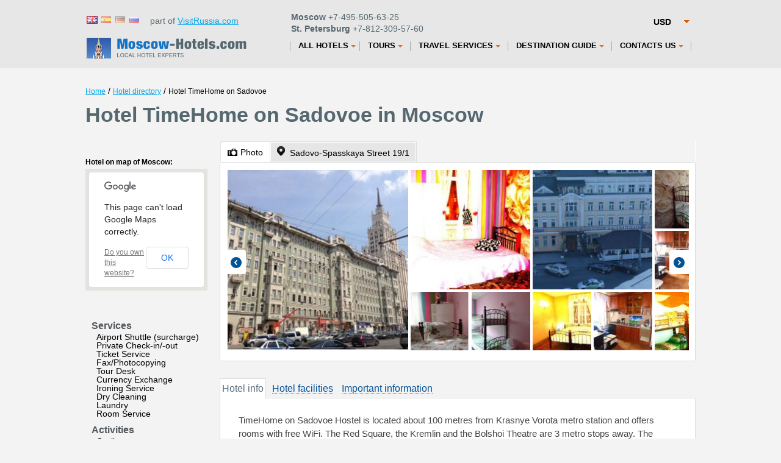

--- FILE ---
content_type: text/html; charset=UTF-8
request_url: http://www.moscow-hotels.com/hotels/angels_house_hostel.htm
body_size: 8738
content:
<!DOCTYPE html><!--[if lt IE 7 ]> <html class="ie ie6"> <![endif]-->
<!--[if IE 7 ]> <html class="ie ie7"> <![endif]-->
<!--[if IE 8 ]> <html class="ie ie8"> <![endif]-->
<!--[if IE 9 ]> <html class="ie ie9"> <![endif]-->
<!--[if (gt IE 9)|!(IE)]><!--> <html lang="en" > <!--<![endif]-->
<head>
<title>Hotel TimeHome on Sadovoe in Moscow – room reservations, prices</title>



<meta charset="utf-8" />
<meta name="author" content="Kouzma" />
<link rel="shortcut icon" href="/content/images/favicon.ico"
	type="image/x-icon" />
  	<meta name="description" content="" />
<link rel="stylesheet" type="text/css" href="/content/css/static/697f426d775d5d7c28aad9e9f03edc95.css" />

<script type="text/javascript" src="//maps.googleapis.com/maps/api/js?libraries=geometry&amp;sensor=true&amp;language=en"></script>
<script type="text/javascript" src="//ajax.googleapis.com/ajax/libs/jquery/1.7.2/jquery.min.js"></script>
<script type="text/javascript" src="/content/js/static/7f355d5b5729321c68c32151b0d871e7.js"></script>
<script>App_templatesTimestamp = 1374045709;</script>
<script type="text/javascript" src="/content/js/specific/currency.RUB.js?"></script>
<script type="text/javascript">$().ready(function(){$('#calendarText, #hotelInfo #calendarText').rangeCalendar({imageUrl:'/content/images/icons/cal_w.png',imageClass:'calendar-ico',rangeBegin:Date.fromString('25/01/2026',true),rangeEnd:Date.fromString('26/01/2026',true),position:{my:'left top',at:'left bottom'},onShow:function(){this.attr('title','').data('ui-tooltip-title',null).trigger('mouseout')},onRangeSelectBegin:function(){this.attr('title',arrLang['Дата заезда выбрана.<br />Выберите дату отъезда']).tooltip({position:{my:'left center',at:'right+10 center',of:this,collision:'flipfit flipfit'},tooltipClass:'popupBox',items:'.ui-range-calendar[title]'});this.tooltip('open')},onRangeSelectEnd:function(rangeStart,rangeEnd){if(rangeEnd.getTime()-rangeStart.getTime()>30*24*3600*1000){alert(arrLang['Диапазон дат должен быть меньше 30 дней']);return false}$('.date_arr').val($.datepicker.formatDate('dd/mm/yy',rangeStart));$('.date_dep').val($.datepicker.formatDate('dd/mm/yy',rangeEnd));if(this.is(':ui-tooltip'))this.data('ui-tooltip-title',null).tooltip('close')},onRangeSelectCancel:function(){this.data('ui-tooltip-title',null).tooltip('close')},onDateFormat:function(){return $.datepicker.formatDate('dd',this)+' '+this.getMonthName('short')}})});var currency="USD";</script>
		</head>
<body  class="_hotel __one-hotel">
	<div id="full">
		<!--<div class="blue-header"></div>-->
		<div id="calendar" style="display: none;"></div>
						<div id="all" class="all">
			<div id="allIn" class="allIn" >
		<div id="top"><header><div class="currencyChange" style="margin-top:0px;"><select id="mainCurrency" name="mainCurrency" class="beautySelect" onchange="changeCurrency($(this).val());"><option value="RUB">RUB</option><option value="USD" selected="selected">USD</option><option value="EUR">EUR</option></select></div><div class="lang"><div class="version"><a class="flag" href="#" title="English"><span class="flag flag-gb">&nbsp</span></a><a class="flag" href="/span/hotels/angels_house_hostel.htm" title="Español"><span class="flag flag-es flag-off">&nbsp</span></a><a class="flag" href="/ger/hotels/angels_house_hostel.htm" title="Deutsch"><span class="flag flag-de flag-off">&nbsp</span></a><a class="flag" href="http://www.hotelsmoscow.ru/" title="Русский"><span class="flag flag-ru flag-off">&nbsp</span></a> &nbsp;&nbsp;part of <a href="http://www.visitrussia.com/">VisitRussia.com</a> &nbsp;</div><div class="" style="float: left;width:250px; ">
         <div class="phone topPhone"><b>Moscow</b> +7-495-505-63-25</div>  
         <div class="phone"><b>St. Petersburg</b>  +7-812-309-57-60</div>
        </div></div>
        <div class="clear"></div>
        
</header></div><div class="navbar "><div class=" navbar-inner"><div id="logo"><a href="/" ></a></div><div class="menu_top"><ul class="nav first"><li class="hotels top_level dropdown"><a id="hotels" href="/hotels.htm" class="dropdown-toggle"><span>All Hotels</span><b class="caret"></b></a><ul class="dropdown-menu"><li><a href="/apartaments.htm">Apartment Rental</a></li><li class="divider"></li><li><a href="/hotels/hotelsonmap.htm">Hotels On Map</a></li><li class="divider"></li><li><a href="/besthotels.htm">Recommended Hotels</a></li><li class="divider"></li><li><a href="/popularhotels.htm">Most Popular Hotels</a></li><li class="divider"></li><li><a href="/hotelhistory.htm">History of Moscow Hotels</a></li></ul></li></ul><ul class="nav "><li class="tours top_level dropdown"><a id="tours" href="/all_tours.htm" class="dropdown-toggle"><span>Tours</span><b class="caret"></b></a><ul class="dropdown-menu"><li><a href="/tours.htm">Package Tours</a></li><li class="divider"></li><li><a href="/excursions.htm">Sightseeing Tours</a></li><li class="divider"></li><li><a href="/golden_ring_tours.htm">Tours of Golden Ring</a></li><li class="divider"></li><li><a href="/cruise.htm">River Cruises</a></li></ul></li></ul><ul class="nav "><li class="other.htm top_level dropdown"><a id="other.htm" href="/other.htm" class="dropdown-toggle"><span>Travel Services</span><b class="caret"></b></a><ul class="dropdown-menu"><li><a href="/corporate.htm">Business Travel</a></li><li class="divider"></li><li><a href="/visa.htm">Free Visa Support</a></li><li class="divider"></li><li><a href="/conferences.htm">Conference Services</a></li><li class="divider"></li><li><a href="/incentivetravel.htm">Incentive and Business Travel</a></li><li class="divider"></li><li><a href="/guides.htm">Guide and Interpreter services</a></li><li class="divider"></li><li><a href="/tickets.htm">Tickets</a></li><li class="divider"></li><li><a href="/transfer.htm">Transfers</a></li></ul></li></ul><ul class="nav "><li class="guide.htm top_level dropdown"><a id="guide.htm" href="/guide.htm" class="dropdown-toggle"><span>Destination Guide</span><b class="caret"></b></a><ul class="dropdown-menu"><li><a href="/moscow.htm">About Moscow</a></li><li class="divider"></li><li><a href="/sights.htm">Sightseeing in Moscow</a></li><li class="divider"></li><li><a href="/museums.htm">Museums of Moscow</a></li><li class="divider"></li><li><a href="/theatre.htm">Theaters of Moscow</a></li><li class="divider"></li><li><a href="/visitor_info.htm">Visitor Information on Moscow</a></li></ul></li></ul><ul class="nav "><li class="contacts.htm top_level dropdown"><a id="contacts.htm" href="/contacts.htm" class="dropdown-toggle"><span>Contacts Us</span><b class="caret"></b></a><ul class="dropdown-menu"><li><a href="/about_us.htm">About us</a></li><li class="divider"></li><li><a href="/testimonials.htm">Reviews</a></li></ul></li></ul></ul></div></div></div><div class="clear"></div><div id="mainFullWidth"><div id="crumbs"><a class="crumb" href="/">Home</a> / <a class="crumb" href="/hotels.htm">Hotel directory</a> / <noindex><span class="crumb">Hotel TimeHome on Sadovoe</span></noindex></div><h1>Hotel <span itemprop="name" >TimeHome on Sadovoe</span> in Moscow<span class="stars stars0"></span></h1><div id="params-form" class="dialogShadow"><div class="close-form-btn">Close</div><div id="searchForm" class="search-form-big behavior"><form action="http://www.hotels.ru/eng/hotelsearch/" method="GET" onsubmit="return search.validateSearch(this);"  class="without_hotel_name"><table id="searchParameters"><tr><th colspan="2"><b>Check in / out:</b></th><th colspan="2"><b>Adult:</b></th><th colspan="2"><b>Children:</b></th><td rowspan="2" width="211px"><div class="greenBorder behavior"><button type="submit" class="standardSubmit standardSubmit-warning ">Find&nbsp;hotels</button><input type="hidden" id="essenceIdHidden" name="essenceId" value="-2960561" /><input type="hidden" id="essenceNameHidden" name="essenceName" value="city" /><input type="hidden" id="link" name="link" value="http://helsinkitown.ru" /><input type="hidden" id="essenceUrlHidden" value="" /></div></td></tr><tr><td width="265px"><input type="text" id="calendarText" readonly class="calendar-text inputClass" value="January 25 - January 26" /><input id="date_arr" class="date_arr" name="date_arr" type="hidden" value="25/01/2026" /><input id="date_dep" class="date_dep" name="date_dep" type="hidden" value="26/01/2026" /></td><td>&nbsp;</td><td width="65px"><select id="adult" name="adult" class="beautySelect mainSelect"><option value="1">1</option><option value="2" selected="selected">2</option><option value="3">3</option><option value="4">4</option><option value="5">5</option><option value="6">6</option><option value="7">7</option><option value="8">8</option><option value="9">9</option><option value="10">10</option></select></td><td>&nbsp;</td><td width="65px"><select id="children" name="children" class="beautySelect mainSelect"><option value="0" selected="selected">0</option><option value="1">1</option><option value="2">2</option><option value="3">3</option><option value="4">4</option><option value="5">5</option><option value="6">6</option></select></td><td>&nbsp;</td></tr></table></form></div></div><div id="hotelsLeftbar" style="width: 370px;float: left;min-height:100%;"><div class="clear"></div><meta itemprop="map" content="http://maps.google.com/maps?q=Sadovo-Spasskaya+Street+19%2F1 (TimeHome on Sadovoe)&z=15&sll=55.7696,37.6474" /><div class="map-small-wrapper"  itemprop="geo"  itemscope itemtype="http://schema.org/GeoCoordinates" ><div class="hotel-on-maps">Hotel on map of Moscow:</div><a class="map-small-overlay" href="#"><span>open map</span></a><div class="map-small"></div><meta itemprop="latitude" content="55.7696" /><meta itemprop="longitude" content="37.6474" /></div><ul><li class="facility-type">Services</li><ul class="facility-name"><li>Airport Shuttle (surcharge)</li><li>Private Check-in/-out</li><li>Ticket Service</li><li>Fax/Photocopying</li><li>Tour Desk</li><li>Currency Exchange</li><li>Ironing Service</li><li>Dry Cleaning</li><li>Laundry</li><li>Room Service</li></ul><li class="facility-type">Activities</li><ul class="facility-name"><li>Cycling</li><li>Library</li><li>Karaoke</li><li>Massage</li><li>Fitness Centre</li></ul><li class="facility-type">General</li><ul class="facility-name"><li>Designated Smoking Area</li><li>Air Conditioning</li><li>All Public and Private spaces non-smoking</li><li>Luggage Storage</li><li>Heating</li><li>Soundproofed Rooms</li><li>Safety Deposit Box</li><li>Elevator</li><li>Non-Smoking Rooms</li><li>Newspapers</li><li>24-Hour Front Desk</li></ul><li class="facility-type">Accepted credit cards</li><ul class="facility-name"><li>No credit cards accepted, only cash</li></ul></ul></div><div id="hotelPage" data-hotel-info='{"ID_hotel":"480747","ID_hotel_current":null,"ID_city":"-2960561","city_name":"Moscow","our":0,"currency":"RUB","link":"\/hotels\/angels_house_hostel.htm","our_link":"","name":"TimeHome on Sadovoe","alt_name":"Angel House \u0425\u043e\u0441\u0442\u0435\u043b","category":"0","latitude":"55.7696","longitude":"37.6474","type_popular":0,"ranking":"332719","ID_type":13,"address":"Sadovo-Spasskaya Street 19\/1","img":"18320162","img_reserv":"","des":"TimeHome on Sadovoe Hostel is located about 100 metres from Krasnye Vorota metro station and offers rooms with free WiFi. The Red Square, the Kremlin and the Bolshoi Theatre are 3 metro stops away.\n\nThe rooms at Tim...","rooms":[{"room_id":"48074701","block_id":"48074701","deal":0,"name":"Double or Twin Room","max":"2","real_max":"2","bb":0,"dr":0,"free":0,"amount":1,"s_rprice":0,"s_price":2800,"size":"17","grey":1,"facil":["11","24","40","42","75"],"photos":[{"ID_photo":"18228550"},{"ID_photo":"16112746"},{"ID_photo":"16112724"},{"ID_photo":"16112672"},{"ID_photo":"16112653"}]},{"room_id":"48074701","block_id":"48074701","deal":0,"name":"Double or Twin Room","max":1,"real_max":"2","bb":0,"dr":0,"free":0,"amount":1,"s_rprice":0,"s_price":2800,"size":"17","grey":1,"facil":["11","24","40","42","75"],"photos":[{"ID_photo":"18228550"},{"ID_photo":"16112746"},{"ID_photo":"16112724"},{"ID_photo":"16112672"},{"ID_photo":"16112653"}]},{"room_id":"48074705","block_id":"48074705","deal":0,"name":"Double","max":"2","real_max":"2","bb":0,"dr":0,"free":0,"amount":1,"s_rprice":0,"s_price":2800,"size":"18","grey":1,"facil":["11","24","31","40","42","75"],"photos":[]},{"room_id":"48074705","block_id":"48074705","deal":0,"name":"Double","max":1,"real_max":"2","bb":0,"dr":0,"free":0,"amount":1,"s_rprice":0,"s_price":2800,"size":"18","grey":1,"facil":["11","24","31","40","42","75"],"photos":[]},{"room_id":"48074706","block_id":"48074706","deal":0,"name":"Triple Room","max":"3","real_max":"3","bb":0,"dr":0,"free":0,"amount":1,"s_rprice":0,"s_price":3200,"size":"28","grey":1,"facil":["11","24","40","42","75","121"],"photos":[{"ID_photo":"18229706"},{"ID_photo":"18229692"},{"ID_photo":"18229363"},{"ID_photo":"18229160"},{"ID_photo":"18229159"},{"ID_photo":"18229124"},{"ID_photo":"16112826"}]},{"room_id":"48074707","block_id":"48074707","deal":0,"name":"Quadruple Room","max":"4","real_max":"4","bb":0,"dr":0,"free":0,"amount":1,"s_rprice":0,"s_price":3600,"size":"20","grey":1,"facil":["6","11","23","24","27","40","42","43","44","75","121"],"photos":[{"ID_photo":"18228972"},{"ID_photo":"18228734"},{"ID_photo":"18228660"}]}],"nr_rooms":"38","review_nr":"9","review_score":"9.1","no_cc":0,"facil":[]}'><div id="top-tabs" class="make-ui-tabs">			<ul>
				<li><a href="#tab-photos"><span class="icon icon-photo"></span><span class="link">Photo</span></a></li>
				<li><a href="#tab-map" itemprop="address"  itemscope itemtype="http://schema.org/PostalAddress" ><span class="icon icon-map"></span><span class="link"><span itemprop="streetAddress" >Sadovo-Spasskaya Street 19/1</span><meta itemprop="addressCountry" content="RU" /><meta itemprop="addressLocality" content="Moscow" /></span></a></li>
							</ul>
			<div id="tab-photos"><div class="hotelPoster"><table width="3500"><tr><td><div class="img-wrapper sz300x300" style="width: 300px; height: 300px;"><div class="img-wrapper-inner"><img class="room-pic-preview" src="/content/images/hotel_static/hotelgallery300x300/183/18320162.jpg?ID_hotel=480747" data-original-url="http://aff.bstatic.com/images/hotel/max500/183/18320162.jpg" alt="Hotel photos TimeHome on Sadovoe" width="300" height="300"></div></div><div class="img-wrapper sz200x200" style="width: 200px; height: 200px;"><div class="img-wrapper-inner"><img class="room-pic-preview" src="/content/images/hotel_static/hotelgallery200x200/147/14759340.jpg?ID_hotel=480747" data-original-url="http://aff.bstatic.com/images/hotel/max500/147/14759340.jpg" alt="Hotel photos TimeHome on Sadovoe" width="200" height="200"></div></div><div class="img-wrapper sz200x200" style="width: 200px; height: 200px;"><div class="img-wrapper-inner"><img class="room-pic-preview" src="/content/images/hotel_static/hotelgallery200x200/340/34000446.jpg?ID_hotel=480747" data-original-url="http://aff.bstatic.com/images/hotel/max500/340/34000446.jpg" alt="Hotel photos TimeHome on Sadovoe" width="200" height="200"></div></div><div class="img-wrapper sz100x100" style="width: 100px; height: 100px;"><div class="img-wrapper-inner"><img class="room-pic-preview" src="/content/images/hotel_static/hotelgallery100x100/161/16112653.jpg?ID_hotel=480747" data-original-url="http://aff.bstatic.com/images/hotel/max500/161/16112653.jpg" alt="Hotel photos TimeHome on Sadovoe" width="100" height="100"></div></div><div class="img-wrapper sz100x100" style="width: 100px; height: 100px;"><div class="img-wrapper-inner"><img class="room-pic-preview" src="/content/images/hotel_static/hotelgallery100x100/181/18174769.jpg?ID_hotel=480747" data-original-url="http://aff.bstatic.com/images/hotel/max500/181/18174769.jpg" alt="Hotel photos TimeHome on Sadovoe" width="100" height="100"></div></div><div class="img-wrapper sz100x100" style="width: 100px; height: 100px;"><div class="img-wrapper-inner"><img class="room-pic-preview" src="/content/images/hotel_static/hotelgallery100x100/147/14759380.jpg?ID_hotel=480747" data-original-url="http://aff.bstatic.com/images/hotel/max500/147/14759380.jpg" alt="Hotel photos TimeHome on Sadovoe" width="100" height="100"></div></div><div class="img-wrapper sz100x100" style="width: 100px; height: 100px;"><div class="img-wrapper-inner"><img class="room-pic-preview" src="/content/images/hotel_static/hotelgallery100x100/182/18229706.jpg?ID_hotel=480747" data-original-url="http://aff.bstatic.com/images/hotel/max500/182/18229706.jpg" alt="Hotel photos TimeHome on Sadovoe" width="100" height="100"></div></div></td><td><div class="img-wrapper sz100x100" style="width: 100px; height: 100px;"><div class="img-wrapper-inner"><img class="room-pic-preview" src="/content/images/hotel_static/hotelgallery100x100/182/18227311.jpg?ID_hotel=480747" data-original-url="http://aff.bstatic.com/images/hotel/max500/182/18227311.jpg" alt="Hotel photos TimeHome on Sadovoe" width="100" height="100"></div></div><div class="img-wrapper sz100x100" style="width: 100px; height: 100px;"><div class="img-wrapper-inner"><img class="room-pic-preview" src="/content/images/hotel_static/hotelgallery100x100/147/14759464.jpg?ID_hotel=480747" data-original-url="http://aff.bstatic.com/images/hotel/max500/147/14759464.jpg" alt="Hotel photos TimeHome on Sadovoe" width="100" height="100"></div></div><div class="img-wrapper sz100x100" style="width: 100px; height: 100px;"><div class="img-wrapper-inner"><img class="room-pic-preview" src="/content/images/hotel_static/hotelgallery100x100/147/14759472.jpg?ID_hotel=480747" data-original-url="http://aff.bstatic.com/images/hotel/max500/147/14759472.jpg" alt="Hotel photos TimeHome on Sadovoe" width="100" height="100"></div></div><div class="img-wrapper sz100x100" style="width: 100px; height: 100px;"><div class="img-wrapper-inner"><img class="room-pic-preview" src="/content/images/hotel_static/hotelgallery100x100/340/34000421.jpg?ID_hotel=480747" data-original-url="http://aff.bstatic.com/images/hotel/max500/340/34000421.jpg" alt="Hotel photos TimeHome on Sadovoe" width="100" height="100"></div></div><div class="img-wrapper sz100x100" style="width: 100px; height: 100px;"><div class="img-wrapper-inner"><img class="room-pic-preview" src="/content/images/hotel_static/hotelgallery100x100/340/34000466.jpg?ID_hotel=480747" data-original-url="http://aff.bstatic.com/images/hotel/max500/340/34000466.jpg" alt="Hotel photos TimeHome on Sadovoe" width="100" height="100"></div></div><div class="img-wrapper sz100x100" style="width: 100px; height: 100px;"><div class="img-wrapper-inner"><img class="room-pic-preview" src="/content/images/hotel_static/hotelgallery100x100/182/18229574.jpg?ID_hotel=480747" data-original-url="http://aff.bstatic.com/images/hotel/max500/182/18229574.jpg" alt="Hotel photos TimeHome on Sadovoe" width="100" height="100"></div></div><div class="img-wrapper sz100x100" style="width: 100px; height: 100px;"><div class="img-wrapper-inner"><img class="room-pic-preview" src="/content/images/hotel_static/hotelgallery100x100/147/14759417.jpg?ID_hotel=480747" data-original-url="http://aff.bstatic.com/images/hotel/max500/147/14759417.jpg" alt="Hotel photos TimeHome on Sadovoe" width="100" height="100"></div></div><div class="img-wrapper sz100x100" style="width: 100px; height: 100px;"><div class="img-wrapper-inner"><img class="room-pic-preview" src="/content/images/hotel_static/hotelgallery100x100/182/18229692.jpg?ID_hotel=480747" data-original-url="http://aff.bstatic.com/images/hotel/max500/182/18229692.jpg" alt="Hotel photos TimeHome on Sadovoe" width="100" height="100"></div></div><div class="img-wrapper sz100x100" style="width: 100px; height: 100px;"><div class="img-wrapper-inner"><img class="room-pic-preview" src="/content/images/hotel_static/hotelgallery100x100/147/14759432.jpg?ID_hotel=480747" data-original-url="http://aff.bstatic.com/images/hotel/max500/147/14759432.jpg" alt="Hotel photos TimeHome on Sadovoe" width="100" height="100"></div></div><div class="img-wrapper sz100x100" style="width: 100px; height: 100px;"><div class="img-wrapper-inner"><img class="room-pic-preview" src="/content/images/hotel_static/hotelgallery100x100/161/16112672.jpg?ID_hotel=480747" data-original-url="http://aff.bstatic.com/images/hotel/max500/161/16112672.jpg" alt="Hotel photos TimeHome on Sadovoe" width="100" height="100"></div></div><div class="img-wrapper sz100x100" style="width: 100px; height: 100px;"><div class="img-wrapper-inner"><img class="room-pic-preview" src="/content/images/hotel_static/hotelgallery100x100/147/14761506.jpg?ID_hotel=480747" data-original-url="http://aff.bstatic.com/images/hotel/max500/147/14761506.jpg" alt="Hotel photos TimeHome on Sadovoe" width="100" height="100"></div></div><div class="img-wrapper sz100x100" style="width: 100px; height: 100px;"><div class="img-wrapper-inner"><img class="room-pic-preview" src="/content/images/hotel_static/hotelgallery100x100/182/18229326.jpg?ID_hotel=480747" data-original-url="http://aff.bstatic.com/images/hotel/max500/182/18229326.jpg" alt="Hotel photos TimeHome on Sadovoe" width="100" height="100"></div></div><div class="img-wrapper sz100x100" style="width: 100px; height: 100px;"><div class="img-wrapper-inner"><img class="room-pic-preview" src="/content/images/hotel_static/hotelgallery100x100/182/18229124.jpg?ID_hotel=480747" data-original-url="http://aff.bstatic.com/images/hotel/max500/182/18229124.jpg" alt="Hotel photos TimeHome on Sadovoe" width="100" height="100"></div></div><div class="img-wrapper sz100x100" style="width: 100px; height: 100px;"><div class="img-wrapper-inner"><img class="room-pic-preview" src="/content/images/hotel_static/hotelgallery100x100/182/18228660.jpg?ID_hotel=480747" data-original-url="http://aff.bstatic.com/images/hotel/max500/182/18228660.jpg" alt="Hotel photos TimeHome on Sadovoe" width="100" height="100"></div></div><div class="img-wrapper sz100x100" style="width: 100px; height: 100px;"><div class="img-wrapper-inner"><img class="room-pic-preview" src="/content/images/hotel_static/hotelgallery100x100/147/14760004.jpg?ID_hotel=480747" data-original-url="http://aff.bstatic.com/images/hotel/max500/147/14760004.jpg" alt="Hotel photos TimeHome on Sadovoe" width="100" height="100"></div></div><div class="img-wrapper sz100x100" style="width: 100px; height: 100px;"><div class="img-wrapper-inner"><img class="room-pic-preview" src="/content/images/hotel_static/hotelgallery100x100/182/18227195.jpg?ID_hotel=480747" data-original-url="http://aff.bstatic.com/images/hotel/max500/182/18227195.jpg" alt="Hotel photos TimeHome on Sadovoe" width="100" height="100"></div></div><div class="img-wrapper sz100x100" style="width: 100px; height: 100px;"><div class="img-wrapper-inner"><img class="room-pic-preview" src="/content/images/hotel_static/hotelgallery100x100/181/18174770.jpg?ID_hotel=480747" data-original-url="http://aff.bstatic.com/images/hotel/max500/181/18174770.jpg" alt="Hotel photos TimeHome on Sadovoe" width="100" height="100"></div></div><div class="img-wrapper sz100x100" style="width: 100px; height: 100px;"><div class="img-wrapper-inner"><img class="room-pic-preview" src="/content/images/hotel_static/hotelgallery100x100/161/16112724.jpg?ID_hotel=480747" data-original-url="http://aff.bstatic.com/images/hotel/max500/161/16112724.jpg" alt="Hotel photos TimeHome on Sadovoe" width="100" height="100"></div></div><div class="img-wrapper sz100x100" style="width: 100px; height: 100px;"><div class="img-wrapper-inner"><img class="room-pic-preview" src="/content/images/hotel_static/hotelgallery100x100/147/14761827.jpg?ID_hotel=480747" data-original-url="http://aff.bstatic.com/images/hotel/max500/147/14761827.jpg" alt="Hotel photos TimeHome on Sadovoe" width="100" height="100"></div></div><div class="img-wrapper sz100x100" style="width: 100px; height: 100px;"><div class="img-wrapper-inner"><img class="room-pic-preview" src="/content/images/hotel_static/hotelgallery100x100/147/14761131.jpg?ID_hotel=480747" data-original-url="http://aff.bstatic.com/images/hotel/max500/147/14761131.jpg" alt="Hotel photos TimeHome on Sadovoe" width="100" height="100"></div></div><div class="img-wrapper sz100x100" style="width: 100px; height: 100px;"><div class="img-wrapper-inner"><img class="room-pic-preview" src="/content/images/hotel_static/hotelgallery100x100/182/18228138.jpg?ID_hotel=480747" data-original-url="http://aff.bstatic.com/images/hotel/max500/182/18228138.jpg" alt="Hotel photos TimeHome on Sadovoe" width="100" height="100"></div></div></td><td><div class="img-wrapper sz100x100" style="width: 100px; height: 100px;"><div class="img-wrapper-inner"><img class="room-pic-preview" src="/content/images/hotel_static/hotelgallery100x100/340/34000423.jpg?ID_hotel=480747" data-original-url="http://aff.bstatic.com/images/hotel/max500/340/34000423.jpg" alt="Hotel photos TimeHome on Sadovoe" width="100" height="100"></div></div><div class="img-wrapper sz100x100" style="width: 100px; height: 100px;"><div class="img-wrapper-inner"><img class="room-pic-preview" src="/content/images/hotel_static/hotelgallery100x100/182/18229889.jpg?ID_hotel=480747" data-original-url="http://aff.bstatic.com/images/hotel/max500/182/18229889.jpg" alt="Hotel photos TimeHome on Sadovoe" width="100" height="100"></div></div><div class="img-wrapper sz100x100" style="width: 100px; height: 100px;"><div class="img-wrapper-inner"><img class="room-pic-preview" src="/content/images/hotel_static/hotelgallery100x100/182/18230007.jpg?ID_hotel=480747" data-original-url="http://aff.bstatic.com/images/hotel/max500/182/18230007.jpg" alt="Hotel photos TimeHome on Sadovoe" width="100" height="100"></div></div><div class="img-wrapper sz100x100" style="width: 100px; height: 100px;"><div class="img-wrapper-inner"><img class="room-pic-preview" src="/content/images/hotel_static/hotelgallery100x100/147/14762559.jpg?ID_hotel=480747" data-original-url="http://aff.bstatic.com/images/hotel/max500/147/14762559.jpg" alt="Hotel photos TimeHome on Sadovoe" width="100" height="100"></div></div><div class="img-wrapper sz100x100" style="width: 100px; height: 100px;"><div class="img-wrapper-inner"><img class="room-pic-preview" src="/content/images/hotel_static/hotelgallery100x100/340/34000447.jpg?ID_hotel=480747" data-original-url="http://aff.bstatic.com/images/hotel/max500/340/34000447.jpg" alt="Hotel photos TimeHome on Sadovoe" width="100" height="100"></div></div><div class="img-wrapper sz100x100" style="width: 100px; height: 100px;"><div class="img-wrapper-inner"><img class="room-pic-preview" src="/content/images/hotel_static/hotelgallery100x100/340/34000427.jpg?ID_hotel=480747" data-original-url="http://aff.bstatic.com/images/hotel/max500/340/34000427.jpg" alt="Hotel photos TimeHome on Sadovoe" width="100" height="100"></div></div><div class="img-wrapper sz100x100" style="width: 100px; height: 100px;"><div class="img-wrapper-inner"><img class="room-pic-preview" src="/content/images/hotel_static/hotelgallery100x100/182/18229159.jpg?ID_hotel=480747" data-original-url="http://aff.bstatic.com/images/hotel/max500/182/18229159.jpg" alt="Hotel photos TimeHome on Sadovoe" width="100" height="100"></div></div><div class="img-wrapper sz100x100" style="width: 100px; height: 100px;"><div class="img-wrapper-inner"><img class="room-pic-preview" src="/content/images/hotel_static/hotelgallery100x100/340/34000426.jpg?ID_hotel=480747" data-original-url="http://aff.bstatic.com/images/hotel/max500/340/34000426.jpg" alt="Hotel photos TimeHome on Sadovoe" width="100" height="100"></div></div><div class="img-wrapper sz100x100" style="width: 100px; height: 100px;"><div class="img-wrapper-inner"><img class="room-pic-preview" src="/content/images/hotel_static/hotelgallery100x100/147/14761497.jpg?ID_hotel=480747" data-original-url="http://aff.bstatic.com/images/hotel/max500/147/14761497.jpg" alt="Hotel photos TimeHome on Sadovoe" width="100" height="100"></div></div><div class="img-wrapper sz100x100" style="width: 100px; height: 100px;"><div class="img-wrapper-inner"><img class="room-pic-preview" src="/content/images/hotel_static/hotelgallery100x100/147/14761175.jpg?ID_hotel=480747" data-original-url="http://aff.bstatic.com/images/hotel/max500/147/14761175.jpg" alt="Hotel photos TimeHome on Sadovoe" width="100" height="100"></div></div><div class="img-wrapper sz100x100" style="width: 100px; height: 100px;"><div class="img-wrapper-inner"><img class="room-pic-preview" src="/content/images/hotel_static/hotelgallery100x100/340/34000464.jpg?ID_hotel=480747" data-original-url="http://aff.bstatic.com/images/hotel/max500/340/34000464.jpg" alt="Hotel photos TimeHome on Sadovoe" width="100" height="100"></div></div><div class="img-wrapper sz100x100" style="width: 100px; height: 100px;"><div class="img-wrapper-inner"><img class="room-pic-preview" src="/content/images/hotel_static/hotelgallery100x100/182/18229377.jpg?ID_hotel=480747" data-original-url="http://aff.bstatic.com/images/hotel/max500/182/18229377.jpg" alt="Hotel photos TimeHome on Sadovoe" width="100" height="100"></div></div><div class="img-wrapper sz100x100" style="width: 100px; height: 100px;"><div class="img-wrapper-inner"><img class="room-pic-preview" src="/content/images/hotel_static/hotelgallery100x100/182/18227194.jpg?ID_hotel=480747" data-original-url="http://aff.bstatic.com/images/hotel/max500/182/18227194.jpg" alt="Hotel photos TimeHome on Sadovoe" width="100" height="100"></div></div><div class="img-wrapper sz100x100" style="width: 100px; height: 100px;"><div class="img-wrapper-inner"><img class="room-pic-preview" src="/content/images/hotel_static/hotelgallery100x100/340/34000459.jpg?ID_hotel=480747" data-original-url="http://aff.bstatic.com/images/hotel/max500/340/34000459.jpg" alt="Hotel photos TimeHome on Sadovoe" width="100" height="100"></div></div><div class="img-wrapper sz100x100" style="width: 100px; height: 100px;"><div class="img-wrapper-inner"><img class="room-pic-preview" src="/content/images/hotel_static/hotelgallery100x100/147/14759454.jpg?ID_hotel=480747" data-original-url="http://aff.bstatic.com/images/hotel/max500/147/14759454.jpg" alt="Hotel photos TimeHome on Sadovoe" width="100" height="100"></div></div><div class="img-wrapper sz100x100" style="width: 100px; height: 100px;"><div class="img-wrapper-inner"><img class="room-pic-preview" src="/content/images/hotel_static/hotelgallery100x100/182/18229160.jpg?ID_hotel=480747" data-original-url="http://aff.bstatic.com/images/hotel/max500/182/18229160.jpg" alt="Hotel photos TimeHome on Sadovoe" width="100" height="100"></div></div><div class="img-wrapper sz100x100" style="width: 100px; height: 100px;"><div class="img-wrapper-inner"><img class="room-pic-preview" src="/content/images/hotel_static/hotelgallery100x100/147/14760276.jpg?ID_hotel=480747" data-original-url="http://aff.bstatic.com/images/hotel/max500/147/14760276.jpg" alt="Hotel photos TimeHome on Sadovoe" width="100" height="100"></div></div><div class="img-wrapper sz100x100" style="width: 100px; height: 100px;"><div class="img-wrapper-inner"><img class="room-pic-preview" src="/content/images/hotel_static/hotelgallery100x100/161/16112746.jpg?ID_hotel=480747" data-original-url="http://aff.bstatic.com/images/hotel/max500/161/16112746.jpg" alt="Hotel photos TimeHome on Sadovoe" width="100" height="100"></div></div><div class="img-wrapper sz100x100" style="width: 100px; height: 100px;"><div class="img-wrapper-inner"><img class="room-pic-preview" src="/content/images/hotel_static/hotelgallery100x100/182/18228550.jpg?ID_hotel=480747" data-original-url="http://aff.bstatic.com/images/hotel/max500/182/18228550.jpg" alt="Hotel photos TimeHome on Sadovoe" width="100" height="100"></div></div><div class="img-wrapper sz100x100" style="width: 100px; height: 100px;"><div class="img-wrapper-inner"><img class="room-pic-preview" src="/content/images/hotel_static/hotelgallery100x100/340/34000465.jpg?ID_hotel=480747" data-original-url="http://aff.bstatic.com/images/hotel/max500/340/34000465.jpg" alt="Hotel photos TimeHome on Sadovoe" width="100" height="100"></div></div><div class="img-wrapper sz100x100" style="width: 100px; height: 100px;"><div class="img-wrapper-inner"><img class="room-pic-preview" src="/content/images/hotel_static/hotelgallery100x100/147/14759355.jpg?ID_hotel=480747" data-original-url="http://aff.bstatic.com/images/hotel/max500/147/14759355.jpg" alt="Hotel photos TimeHome on Sadovoe" width="100" height="100"></div></div></td><td><div class="img-wrapper sz100x100" style="width: 100px; height: 100px;"><div class="img-wrapper-inner"><img class="room-pic-preview" src="/content/images/hotel_static/hotelgallery100x100/147/14759298.jpg?ID_hotel=480747" data-original-url="http://aff.bstatic.com/images/hotel/max500/147/14759298.jpg" alt="Hotel photos TimeHome on Sadovoe" width="100" height="100"></div></div><div class="img-wrapper sz100x100" style="width: 100px; height: 100px;"><div class="img-wrapper-inner"><img class="room-pic-preview" src="/content/images/hotel_static/hotelgallery100x100/147/14759403.jpg?ID_hotel=480747" data-original-url="http://aff.bstatic.com/images/hotel/max500/147/14759403.jpg" alt="Hotel photos TimeHome on Sadovoe" width="100" height="100"></div></div><div class="img-wrapper sz100x100" style="width: 100px; height: 100px;"><div class="img-wrapper-inner"><img class="room-pic-preview" src="/content/images/hotel_static/hotelgallery100x100/147/14761735.jpg?ID_hotel=480747" data-original-url="http://aff.bstatic.com/images/hotel/max500/147/14761735.jpg" alt="Hotel photos TimeHome on Sadovoe" width="100" height="100"></div></div><div class="img-wrapper sz100x100" style="width: 100px; height: 100px;"><div class="img-wrapper-inner"><img class="room-pic-preview" src="/content/images/hotel_static/hotelgallery100x100/161/16112907.jpg?ID_hotel=480747" data-original-url="http://aff.bstatic.com/images/hotel/max500/161/16112907.jpg" alt="Hotel photos TimeHome on Sadovoe" width="100" height="100"></div></div><div class="img-wrapper sz100x100" style="width: 100px; height: 100px;"><div class="img-wrapper-inner"><img class="room-pic-preview" src="/content/images/hotel_static/hotelgallery100x100/182/18228972.jpg?ID_hotel=480747" data-original-url="http://aff.bstatic.com/images/hotel/max500/182/18228972.jpg" alt="Hotel photos TimeHome on Sadovoe" width="100" height="100"></div></div><div class="img-wrapper sz100x100" style="width: 100px; height: 100px;"><div class="img-wrapper-inner"><img class="room-pic-preview" src="/content/images/hotel_static/hotelgallery100x100/182/18227303.jpg?ID_hotel=480747" data-original-url="http://aff.bstatic.com/images/hotel/max500/182/18227303.jpg" alt="Hotel photos TimeHome on Sadovoe" width="100" height="100"></div></div><div class="img-wrapper sz100x100" style="width: 100px; height: 100px;"><div class="img-wrapper-inner"><img class="room-pic-preview" src="/content/images/hotel_static/hotelgallery100x100/340/34000420.jpg?ID_hotel=480747" data-original-url="http://aff.bstatic.com/images/hotel/max500/340/34000420.jpg" alt="Hotel photos TimeHome on Sadovoe" width="100" height="100"></div></div><div class="img-wrapper sz100x100" style="width: 100px; height: 100px;"><div class="img-wrapper-inner"><img class="room-pic-preview" src="/content/images/hotel_static/hotelgallery100x100/147/14762550.jpg?ID_hotel=480747" data-original-url="http://aff.bstatic.com/images/hotel/max500/147/14762550.jpg" alt="Hotel photos TimeHome on Sadovoe" width="100" height="100"></div></div><div class="img-wrapper sz100x100" style="width: 100px; height: 100px;"><div class="img-wrapper-inner"><img class="room-pic-preview" src="/content/images/hotel_static/hotelgallery100x100/147/14761139.jpg?ID_hotel=480747" data-original-url="http://aff.bstatic.com/images/hotel/max500/147/14761139.jpg" alt="Hotel photos TimeHome on Sadovoe" width="100" height="100"></div></div><div class="img-wrapper sz100x100" style="width: 100px; height: 100px;"><div class="img-wrapper-inner"><img class="room-pic-preview" src="/content/images/hotel_static/hotelgallery100x100/147/14762578.jpg?ID_hotel=480747" data-original-url="http://aff.bstatic.com/images/hotel/max500/147/14762578.jpg" alt="Hotel photos TimeHome on Sadovoe" width="100" height="100"></div></div><div class="img-wrapper sz100x100" style="width: 100px; height: 100px;"><div class="img-wrapper-inner"><img class="room-pic-preview" src="/content/images/hotel_static/hotelgallery100x100/147/14759500.jpg?ID_hotel=480747" data-original-url="http://aff.bstatic.com/images/hotel/max500/147/14759500.jpg" alt="Hotel photos TimeHome on Sadovoe" width="100" height="100"></div></div><div class="img-wrapper sz100x100" style="width: 100px; height: 100px;"><div class="img-wrapper-inner"><img class="room-pic-preview" src="/content/images/hotel_static/hotelgallery100x100/182/18229538.jpg?ID_hotel=480747" data-original-url="http://aff.bstatic.com/images/hotel/max500/182/18229538.jpg" alt="Hotel photos TimeHome on Sadovoe" width="100" height="100"></div></div><div class="img-wrapper sz100x100" style="width: 100px; height: 100px;"><div class="img-wrapper-inner"><img class="room-pic-preview" src="/content/images/hotel_static/hotelgallery100x100/147/14759483.jpg?ID_hotel=480747" data-original-url="http://aff.bstatic.com/images/hotel/max500/147/14759483.jpg" alt="Hotel photos TimeHome on Sadovoe" width="100" height="100"></div></div><div class="img-wrapper sz100x100" style="width: 100px; height: 100px;"><div class="img-wrapper-inner"><img class="room-pic-preview" src="/content/images/hotel_static/hotelgallery100x100/182/18229876.jpg?ID_hotel=480747" data-original-url="http://aff.bstatic.com/images/hotel/max500/182/18229876.jpg" alt="Hotel photos TimeHome on Sadovoe" width="100" height="100"></div></div><div class="img-wrapper sz100x100" style="width: 100px; height: 100px;"><div class="img-wrapper-inner"><img class="room-pic-preview" src="/content/images/hotel_static/hotelgallery100x100/147/14759517.jpg?ID_hotel=480747" data-original-url="http://aff.bstatic.com/images/hotel/max500/147/14759517.jpg" alt="Hotel photos TimeHome on Sadovoe" width="100" height="100"></div></div><div class="img-wrapper sz100x100" style="width: 100px; height: 100px;"><div class="img-wrapper-inner"><img class="room-pic-preview" src="/content/images/hotel_static/hotelgallery100x100/182/18228734.jpg?ID_hotel=480747" data-original-url="http://aff.bstatic.com/images/hotel/max500/182/18228734.jpg" alt="Hotel photos TimeHome on Sadovoe" width="100" height="100"></div></div><div class="img-wrapper sz100x100" style="width: 100px; height: 100px;"><div class="img-wrapper-inner"><img class="room-pic-preview" src="/content/images/hotel_static/hotelgallery100x100/340/34000467.jpg?ID_hotel=480747" data-original-url="http://aff.bstatic.com/images/hotel/max500/340/34000467.jpg" alt="Hotel photos TimeHome on Sadovoe" width="100" height="100"></div></div><div class="img-wrapper sz100x100" style="width: 100px; height: 100px;"><div class="img-wrapper-inner"><img class="room-pic-preview" src="/content/images/hotel_static/hotelgallery100x100/340/34000422.jpg?ID_hotel=480747" data-original-url="http://aff.bstatic.com/images/hotel/max500/340/34000422.jpg" alt="Hotel photos TimeHome on Sadovoe" width="100" height="100"></div></div><div class="img-wrapper sz100x100" style="width: 100px; height: 100px;"><div class="img-wrapper-inner"><img class="room-pic-preview" src="/content/images/hotel_static/hotelgallery100x100/340/34000415.jpg?ID_hotel=480747" data-original-url="http://aff.bstatic.com/images/hotel/max500/340/34000415.jpg" alt="Hotel photos TimeHome on Sadovoe" width="100" height="100"></div></div><div class="img-wrapper sz100x100" style="width: 100px; height: 100px;"><div class="img-wrapper-inner"><img class="room-pic-preview" src="/content/images/hotel_static/hotelgallery100x100/147/14759998.jpg?ID_hotel=480747" data-original-url="http://aff.bstatic.com/images/hotel/max500/147/14759998.jpg" alt="Hotel photos TimeHome on Sadovoe" width="100" height="100"></div></div><div class="img-wrapper sz100x100" style="width: 100px; height: 100px;"><div class="img-wrapper-inner"><img class="room-pic-preview" src="/content/images/hotel_static/hotelgallery100x100/147/14759425.jpg?ID_hotel=480747" data-original-url="http://aff.bstatic.com/images/hotel/max500/147/14759425.jpg" alt="Hotel photos TimeHome on Sadovoe" width="100" height="100"></div></div></td><td><div class="img-wrapper sz100x100" style="width: 100px; height: 100px;"><div class="img-wrapper-inner"><img class="room-pic-preview" src="/content/images/hotel_static/hotelgallery100x100/161/16112826.jpg?ID_hotel=480747" data-original-url="http://aff.bstatic.com/images/hotel/max500/161/16112826.jpg" alt="Hotel photos TimeHome on Sadovoe" width="100" height="100"></div></div><div class="img-wrapper sz100x100" style="width: 100px; height: 100px;"><div class="img-wrapper-inner"><img class="room-pic-preview" src="/content/images/hotel_static/hotelgallery100x100/147/14759373.jpg?ID_hotel=480747" data-original-url="http://aff.bstatic.com/images/hotel/max500/147/14759373.jpg" alt="Hotel photos TimeHome on Sadovoe" width="100" height="100"></div></div><div class="img-wrapper sz100x100" style="width: 100px; height: 100px;"><div class="img-wrapper-inner"><img class="room-pic-preview" src="/content/images/hotel_static/hotelgallery100x100/182/18229363.jpg?ID_hotel=480747" data-original-url="http://aff.bstatic.com/images/hotel/max500/182/18229363.jpg" alt="Hotel photos TimeHome on Sadovoe" width="100" height="100"></div></div><div class="img-wrapper sz100x100" style="width: 100px; height: 100px;"><div class="img-wrapper-inner"><img class="room-pic-preview" src="/content/images/hotel_static/hotelgallery100x100/340/34000452.jpg?ID_hotel=480747" data-original-url="http://aff.bstatic.com/images/hotel/max500/340/34000452.jpg" alt="Hotel photos TimeHome on Sadovoe" width="100" height="100"></div></div><div class="img-wrapper sz100x100" style="width: 100px; height: 100px;"><div class="img-wrapper-inner"><img class="room-pic-preview" src="/content/images/hotel_static/hotelgallery100x100/147/14759444.jpg?ID_hotel=480747" data-original-url="http://aff.bstatic.com/images/hotel/max500/147/14759444.jpg" alt="Hotel photos TimeHome on Sadovoe" width="100" height="100"></div></div><div class="img-wrapper sz100x100" style="width: 100px; height: 100px;"><div class="img-wrapper-inner"><img class="room-pic-preview" src="/content/images/hotel_static/hotelgallery100x100/147/14760325.jpg?ID_hotel=480747" data-original-url="http://aff.bstatic.com/images/hotel/max500/147/14760325.jpg" alt="Hotel photos TimeHome on Sadovoe" width="100" height="100"></div></div></td></tr></table></div></div><div id="tab-map"><div></div></div></div><div style="margin-top:25px;"><script src="http://www.hotels.ru/content/js/widget/widget.min.js?service=hotel_high_wide&lang=eng&aff=http%3A%2F%2Fhelsinkitown.ru&foreground=ffffff&background=0074c7&highlight=ff9000&border1=585858&border2=ff9000&ID_hotel=480747&hotel_type=booking"></script></div><div id="hotel-info-tabs" class="make-ui-tabs"><div class="sideleft"><ul><li><a href="#tab-hotel-description"><span>Hotel info</span></a></li><li><a href="#tab-services-list"><span>Hotel facilities</span></a></li><li><a href="#tab-important"><span>Important information</span></a></li></ul></div><div class="sideright"><div id="tab-hotel-description">TimeHome on Sadovoe Hostel is located about 100 metres from Krasnye Vorota metro station and offers rooms with free WiFi. The Red Square, the Kremlin and the Bolshoi Theatre are 3 metro stops away.

The rooms at TimeHome on Sadovoe are colourful and individually decorated. Each comes with air conditioning, a flat-screen TV, a work desk and shared bathroom facilities.

There is a common kitchen that features all the necessary equipment: a microwave, an oven and an electric kettle, as well as a refrigerator.

TimeHome on Sadovoe offers luggage storage and a 24-hour front desk. Further services available at a surcharge include laundry and ironing services.

Sheremetyevo, Domodedovo and Vnukovo international airports are 40 km from the hostel.</div><div id="tab-services-list"><ul><li class="facility-type">Services</li><ul class="facility-name"><li>Airport Shuttle (surcharge)</li><li>Private Check-in/-out</li><li>Ticket Service</li><li>Fax/Photocopying</li><li>Tour Desk</li><li>Currency Exchange</li><li>Ironing Service</li><li>Dry Cleaning</li><li>Laundry</li><li>Room Service</li></ul><li class="facility-type">Activities</li><ul class="facility-name"><li>Cycling</li><li>Library</li><li>Karaoke</li><li>Massage</li><li>Fitness Centre</li></ul><li class="facility-type">General</li><ul class="facility-name"><li>Designated Smoking Area</li><li>Air Conditioning</li><li>All Public and Private spaces non-smoking</li><li>Luggage Storage</li><li>Heating</li><li>Soundproofed Rooms</li><li>Safety Deposit Box</li><li>Elevator</li><li>Non-Smoking Rooms</li><li>Newspapers</li><li>24-Hour Front Desk</li></ul><li class="facility-type">Accepted credit cards</li><ul class="facility-name"><li>No credit cards accepted, only cash</li></ul></ul></div><div id="tab-important"><table><tr><td class="facility-type">Important information</td><td class="facility-name">Visa support is provided for guests who book the hostel for 5 or more days.</td></tr><tr><td class="facility-type">Room amount</td><td class="facility-name">38</td></tr><tr><td class="facility-type">Internet Services</td><td class="facility-name"></td></tr><tr><td class="facility-type">Check in/out</td><td class="facility-name">Check-in from 12:00<br>Check-out from 11:00 until 12:00</td></tr></table></div></div><div class="clear"></div></div><div id="hotelDescriptionText"> It is the responsibility of the hotel chain and/or the individual property to ensure the accuracy of the photos displayed.</div><div class="clear"></div><h2 class="partHeader">Similar hotels</h2><div  itemscope itemtype="http://schema.org/Hostel"  class="hotelCity hotel simularHotel" data-hotel-id="321939"><meta itemprop="url" content="http://www.moscow-hotels.com/hotels/comrade_hostel.htm" /><meta itemprop="image" content="/content/images/hotel_static/hotelposter119x110/default.jpg" /><div class="hotelInformation "><a href="/hotels/comrade_hostel.htm" class="poster hotel-popup-trigger" style="background-image: url(/content/images/hotel_static/roomgallery100x100/default.jpg?ID_hotel=321939);"></a><div class="hotel-right-side"><h3 class="hotelName"><a href="/hotels/comrade_hostel.htm"><span itemprop="name" >Comrade Hostel</span></a><span class="stars stars0"></span></h3><div class="clearRight"></div><div class="hotelAddress" itemprop="address"  itemscope itemtype="http://schema.org/PostalAddress" ><span itemprop="streetAddress" >Maroseyka Street 11</span></div><div class="hotelDescriptions"  itemprop="description" >This hostel is set in a historic 18th-century building in the heart of Moscow, a 10-minute walk from Red Square and the<noindex><a href="/hotels/comrade_hostel.htm" rel="nofollow"><img src="/content/images/icons/more.png" class="moreIcon" alt="" /></a></noindex></div></div><div class="hotelPrice"><div class="min-price"><p>from <span data-price="480" data-currency="RUB">6.32</span></p><p class="period">per night</p></div></div><a class="reservation standardSubmit standardSubmit-warning " href="/hotels/comrade_hostel.htm" rel="nofollow">Show prices</a></div></div><div  itemscope itemtype="http://schema.org/Hostel"  class="hotelCity hotel simularHotel" data-hotel-id="407525"><meta itemprop="url" content="http://www.moscow-hotels.com/hotels/chicago_hostel.htm" /><meta itemprop="image" content="/content/images/hotel_static/hotelposter119x110/default.jpg" /><div class="hotelInformation "><a href="/hotels/chicago_hostel.htm" class="poster hotel-popup-trigger" style="background-image: url(/content/images/hotel_static/roomgallery100x100/174/17413541.jpg?ID_hotel=407525);"></a><div class="hotel-right-side"><h3 class="hotelName"><a href="/hotels/chicago_hostel.htm"><span itemprop="name" >Chicago Hostel</span></a><span class="stars stars0"></span></h3><div class="clearRight"></div><div class="hotelAddress" itemprop="address"  itemscope itemtype="http://schema.org/PostalAddress" ><span itemprop="streetAddress" >Zhukovskogo Street 4 Bld 1</span></div><div class="hotelDescriptions"  itemprop="description" >This hostel is set in the centre of Moscow, just a 5-minute walk from Chistye Prudy Metro Station. Free Wi-Fi and a<noindex><a href="/hotels/chicago_hostel.htm" rel="nofollow"><img src="/content/images/icons/more.png" class="moreIcon" alt="" /></a></noindex></div></div><div class="hotelPrice"><div class="min-price"><p>from <span data-price="489" data-currency="RUB">6.44</span></p><p class="period">per night</p></div></div><a class="reservation standardSubmit standardSubmit-warning " href="/hotels/chicago_hostel.htm" rel="nofollow">Show prices</a></div></div><div  itemscope itemtype="http://schema.org/Hostel"  class="hotelCity hotel simularHotel" data-hotel-id="179918"><meta itemprop="url" content="http://www.moscow-hotels.com/hotels/moscow_home_hostel.htm" /><meta itemprop="image" content="/content/images/hotel_static/hotelposter119x110/default.jpg" /><div class="hotelInformation "><a href="/hotels/moscow_home_hostel.htm" class="poster hotel-popup-trigger" style="background-image: url(/content/images/hotel_static/roomgallery100x100/401/4015863.jpg?ID_hotel=179918);"></a><div class="hotel-right-side"><h3 class="hotelName"><a href="/hotels/moscow_home_hostel.htm"><span itemprop="name" >Moscow Home Hostel</span></a><span class="stars stars0"></span></h3><div class="clearRight"></div><div class="hotelAddress" itemprop="address"  itemscope itemtype="http://schema.org/PostalAddress" ><span itemprop="streetAddress" >2-oy Neopalimovsky Pereulok 1/12</span></div><div class="hotelDescriptions"  itemprop="description" >Moscow Home Hostel is a short walk from Arbat Street and Red Square, next Park Kultury and Smolenskaya Metro Stations.<noindex><a href="/hotels/moscow_home_hostel.htm" rel="nofollow"><img src="/content/images/icons/more.png" class="moreIcon" alt="" /></a></noindex></div></div><div class="hotelPrice"><div class="min-price"><p>from <span data-price="490" data-currency="RUB">6.45</span></p><p class="period">per night</p></div></div><a class="reservation standardSubmit standardSubmit-warning " href="/hotels/moscow_home_hostel.htm" rel="nofollow">Show prices</a></div></div><div  itemscope itemtype="http://schema.org/Hostel"  class="hotelCity hotel simularHotel" data-hotel-id="432407"><meta itemprop="url" content="http://www.moscow-hotels.com/hotels/lapti_hostel.htm" /><meta itemprop="image" content="/content/images/hotel_static/hotelposter119x110/default.jpg" /><div class="hotelInformation "><a href="/hotels/lapti_hostel.htm" class="poster hotel-popup-trigger" style="background-image: url(/content/images/hotel_static/roomgallery100x100/default.jpg?ID_hotel=432407);"></a><div class="hotel-right-side"><h3 class="hotelName"><a href="/hotels/lapti_hostel.htm"><span itemprop="name" >Lapti Hostel</span></a><span class="stars stars0"></span></h3><div class="clearRight"></div><div class="hotelAddress" itemprop="address"  itemscope itemtype="http://schema.org/PostalAddress" ><span itemprop="streetAddress" >Partiyniy Pereulok 1/2</span></div><div class="hotelDescriptions"  itemprop="description" >This Gzhel-style hostel is located in the centre of Moscow, a 10-minute walk from Serpukhovskaya Metro Station. Free<noindex><a href="/hotels/lapti_hostel.htm" rel="nofollow"><img src="/content/images/icons/more.png" class="moreIcon" alt="" /></a></noindex></div></div><div class="hotelPrice"><div class="min-price"><p>from <span data-price="490" data-currency="RUB">6.45</span></p><p class="period">per night</p></div></div><a class="reservation standardSubmit standardSubmit-warning " href="/hotels/lapti_hostel.htm" rel="nofollow">Show prices</a></div></div><div class="clear"></div><div class="back-link-block"><a href="/hotels/hotels_list.htm">All hotels of Moscow</a></div></div></div><div class="clear"></div></div></div><div id="footerHeight"></div></div><div id="footer"><div id="footerContent"><hr /><p>The Moscow Hotels Russia provides travelers with the most useful and up-to-date information on the best hotels of Moscow. With the help of our website you can easily reserve a room in any hotel of Moscow through our online reservation system. In addition to hotel reservations, we offer a full range of travel services. We serve both corporate and leisure clients and strive to satisfy every customer.</p><div id="copyright">&copy; Copyright © 2012 Optima Tours All rights reserved</div></div></div><!-- Global site tag (gtag.js) - Google Analytics -->
<script async src="https://www.googletagmanager.com/gtag/js?id=UA-431679-12"></script>
<script>
  window.dataLayer = window.dataLayer || [];
  function gtag(){dataLayer.push(arguments);}
  gtag('js', new Date());

  gtag('config', 'UA-431679-12');
</script>
	<!-- Yandex.Metrika counter -->
<script type="text/javascript">
(function (d, w, c) {
    (w[c] = w[c] || []).push(function() {
        try {
            w.yaCounter7763839 = new Ya.Metrika({id:7763839,
                    webvisor:true,
                    clickmap:true,
                    trackLinks:true,
                    accurateTrackBounce:true});
        } catch(e) { }
    });

    var n = d.getElementsByTagName("script")[0],
        s = d.createElement("script"),
        f = function () { n.parentNode.insertBefore(s, n); };
    s.type = "text/javascript";
    s.async = true;
    s.src = (d.location.protocol == "https:" ? "https:" : "http:") + "//mc.yandex.ru/metrika/watch.js";

    if (w.opera == "[object Opera]") {
        d.addEventListener("DOMContentLoaded", f, false);
    } else { f(); }
})(document, window, "yandex_metrika_callbacks");
</script>
<noscript><div><img src="//mc.yandex.ru/watch/7763839" style="position:absolute; left:-9999px;" alt="" /></div></noscript>
<!-- /Yandex.Metrika counter --></div>



</body></html>

--- FILE ---
content_type: application/javascript
request_url: http://www.moscow-hotels.com/content/js/specific/currency.RUB.js?
body_size: 2492
content:
currencyExchange = {"EUR":"0.01123","USD":"0.01317","RUB":"1.00000","GBP":"0.00977","AUD":"0.01923","ALL":"1.70673","DZD":"1.70676","ARS":"0.43522","AWG":"0.02827","BSD":"0.01588","BHD":"0.00495","BDT":"1.61122","BBD":"0.03177","BYR":"317.99582","BZD":"0.03173","BMD":"0.01588","BTN":"1.09520","BOB":"0.09101","BWP":"0.16184","BRL":"0.06996","BND":"0.02141","BGN":"0.02125","BIF":"27.81240","CAD":"0.01817","CNY":"0.09198","KHR":"63.58328","CVE":"1.49388","KYD":"0.01302","XOF":"8.93915","XAF":"8.93915","CLP":"10.27641","COP":"45.76630","KMF":"6.66378","CRC":"8.96329","HRK":"0.10018","CUP":"0.31610","CZK":"0.27338","DKK":"0.08404","DJF":"2.81939","DOP":"0.78975","XCD":"0.04289","EGP":"0.62102","SVC":"0.13898","EEK":"0.21336","ETB":"2.05145","FKP":"0.01211","FJD":"0.03326","HKD":"0.10252","IDR":"222.61551","INR":"1.20672","GMD":"0.75560","GTQ":"0.11892","GNF":"143.11401","GYD":"3.28622","HTG":"1.05977","HNL":"0.37970","HUF":"4.29373","ISK":"1.65034","IRR":"9672.67676","IQD":"18.90185","ILS":"0.05793","JPY":"2.08826","JMD":"2.08921","JOD":"0.01125","KZT":"6.66067","KES":"1.59236","KRW":"19.34023","KWD":"0.00480","LAK":"133.50424","LVL":"0.00986","LBP":"23.95293","LSL":"0.21269","LRD":"2.38894","LYD":"0.02175","LTL":"0.04843","MOP":"0.12839","MKD":"0.83518","MWK":"11.33222","MYR":"0.06446","MVR":"0.24731","MRO":"5.63879","MUR":"0.54005","MXN":"0.29626","MDL":"0.22461","MNT":"46.93778","MAD":"0.15037","MMK":"27.65900","NAD":"0.21038","NPR":"1.74008","ANG":"0.02923","NZD":"0.02227","NIO":"0.50279","NGN":"18.73003","KPW":"14.29552","NOK":"0.13025","OMR":"0.00506","XPF":"1.61825","PKR":"2.03552","PAB":"0.01588","PGK":"0.05238","PYG":"91.12598","PEN":"0.05196","PHP":"0.84836","PLN":"0.04719","QAR":"0.04794","RON":"0.05718","RWF":"13.56025","CHF":"0.01042","WST":"0.04136","STD":"334.18152","SAR":"0.04939","SCR":"0.21348","SLL":"133.26599","SGD":"0.01685","SKK":"0.35272","SBD":"0.12543","SOS":"9.05383","ZAR":"0.21311","LKR":"2.53348","SHP":"0.01211","SDG":"0.28520","SZL":"0.21026","SEK":"0.11920","SYP":"8.17989","THB":"0.41097","TRY":"0.56982","TWD":"0.48594","TZS":"36.08824","TOP":"0.03687","TTD":"0.10728","TND":"0.04194","AED":"0.04837","UGX":"58.67674","UAH":"0.56855","UYU":"0.48779","VUV":"1.72388","VND":"330.92093","YER":"3.96859","ZMK":"82.42954","ZWD":"5.74839","VEF":"2281.56445","UZS":"159.17053","KGS":"1.15180","GHS":"0.07503","AZN":"0.02239","AMD":"4.99271","XDR":"0.00964","TJS":"0.12322","TMT":"0.04610","GEL":"0.03549","RSD":"1.31587","BYN":"0.03746"};